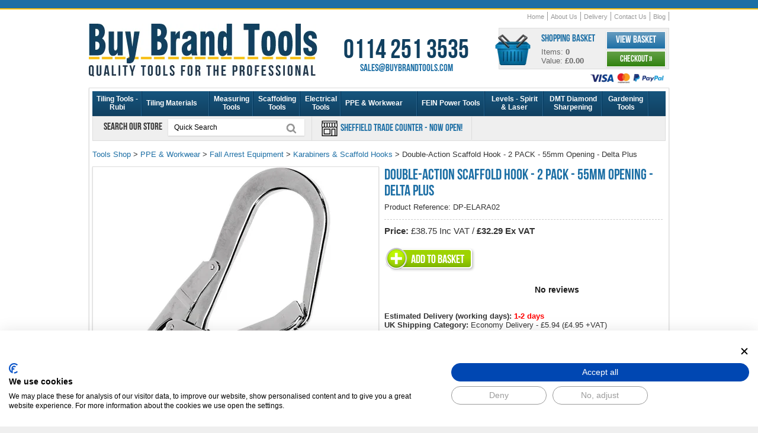

--- FILE ---
content_type: text/html
request_url: https://www.buybrandtools.com/acatalog/Safety-Hook.html
body_size: 13466
content:
<!DOCTYPE HTML><html><head><title>Double&#45;Action Scaffold Hook &#45; 2 PACK &#45; 55mm Opening &#45; Delta Plus</title><meta http-equiv="Content-Type" content="text/html; charset=iso-8859-1" /><meta http-equiv="MSThemeCompatible" content="yes" /><meta name="description" content="Buy Double&#45;Action Scaffold Hook &#45; 2 PACK &#45; 55mm Opening &#45; Delta Plus for only 32.29 GBP! Read customer reviews. In stock for fast UK delivery!" /><link rel="canonical" href="https://www.buybrandtools.com/acatalog/Safety-Hook.html"><meta content="width=device-width, user-scalable=yes, initial-scale=1" name="viewport"><!--[sd.hide]<Actinic:BASEHREF VALUE="https://www.buybrandtools.com/acatalog/" FORCED=0 /> [sd.hide]--><script>(function(w,d,s,l,i){w[l]=w[l]||[];w[l].push({'gtm.start':
new Date().getTime(),event:'gtm.js'});var f=d.getElementsByTagName(s)[0],
j=d.createElement(s),dl=l!='dataLayer'?'&l='+l:'';j.async=true;j.src=
'https://www.googletagmanager.com/gtm.js?id='+i+dl;f.parentNode.insertBefore(j,f);
})(window,document,'script','dataLayer','GTM-K3P6T888');</script><link href="actinic.css" rel="stylesheet"><link rel="apple-touch-icon" sizes="180x180" href="https://www.buybrandtools.com/apple-touch-icon.png"><link rel="icon" type="image/png" sizes="32x32" href="https://www.buybrandtools.com/favicon-32x32.png"><link rel="icon" type="image/png" sizes="16x16" href="https://www.buybrandtools.com/favicon-16x16.png"><link rel="manifest" href="https://www.buybrandtools.com/site.webmanifest"><script type="text/javascript" src="jquery-3.5.1.min.js?DAYNO=XCAB"></script><script type="text/javascript" src="jquery.bxslider.min.js?DAYNO=XCAB"></script><script type="text/javascript" src="sellerdeck.min.js?DAYNO=XCAB"></script>	<script type="text/javascript">
$(document).ready(function() {
SD.Responsive.CallFunctions();
});
</script><!--[sd.hide]<Actinic:COOKIECHECK /> [sd.hide]--><script type="text/javascript">
<!--
var pg_nSectionImageMaxWidth = parseInt("0140", 10);
var pg_nProductImageMaxWidth = parseInt("0284", 10);
var pg_sSearchScript = "https://www.buybrandtools.com/cgi-bin/ss000001.pl";
var pg_sCustomerAccountsCGIURL = 'https://www.buybrandtools.com/cgi-bin/bb000001.pl';
var pg_sCheckoutURL = "https://www.buybrandtools.com/cgi-bin/os000001.pl";
var pg_nProductImageWidth = parseInt("086", 10);
var pg_nProductImageHeight = parseInt("00", 10);
var pg_bEnableFilterCount = parseInt("01", 10);
var pg_sDefaultSortOrder = "1_8_6_0";
var pg_sSortOrdersPrependedToProdRefs = "2,4,6,7,8";
var pg_sSearchValidWordCharacters = 'abcdefghijklmnopqrstuvwxyzABCDEFGHIJKLMNOPQRSTUVWXYZ\'0123456789ŠŒŽšœžŸÀÁÂÃÄÅÆÇÈÉÊËÌÍÎÏÐÑÒÓÔÕÖØÙÚÛÜÝÞßàáâãäåæçèéêëìíîïðñòóôõöøùúûüýþÿ-/';
saveReferrer();
// -->
</script><script type="text/javascript">
var g_oConfig = {"bTaxIncl":0,"arrCurrs":[{"sSym": "&#163;","nDecs": 2,"nThous": 3,"sDecSep": ".","sThouSep": ",","sRate": "1"}],"bEstimateChoicePrices":0};
</script><script type="text/javascript">

function polyFillsLoaded()
{

$(".usesFetch").show();
}
</script><script type="text/javascript">
$(document).ready(function() {
$(".usesFetch").show();
});
</script><script type="text/javascript" src="sdwidget.min.js?v=1707825025"></script><script type="text/javascript">
$(document).ready(function() {
$(".usesFetch").show();
});
</script><script src="yall-3.1.0.min.js"></script><script>document.addEventListener("DOMContentLoaded", yall);</script><script type="text/javascript">
</script><link rel="stylesheet" href="magicscroll.css" type="text/css" media="screen" /><link rel="stylesheet" href="magiczoomplus.css" type="text/css" media="screen" /><script src="magiczoomplus.js" type="text/javascript"></script><script src="magicscroll.js" type="text/javascript"></script><script type="text/javascript">
var mzOptions = {
'onZoomReady': function(zoom_id){MagicZoom.switchTo(zoom_id, 0);},
'hint': 'once',
'opacity': 30,
'background-opacity': 70,
'show-title': 'bottom',
'zoom-fade': true
};
var mzMobileOptions = {zoomMode: 'magnifier'};

function mzpiconresize(){
// product, extended and fragment images
$( "a.MagicZoom[data-mzpimgw]" ).each(function(){			
var mainimage = $(this).find('img').first();				
var origwidth = $(this).attr('data-mzpimgw');
var currentwidth = mainimage.width();
var scalefactor = currentwidth / origwidth;
var maxscaledown = $(this).attr('data-mzpmaxs');
if ( maxscaledown && (scalefactor < maxscaledown) ) scalefactor = maxscaledown; 
var imgid = $(this).attr('data-mzpimgid');
$( "img.mz_icon[data-mzpimgid='" + imgid + "']" ).each(function(){	
var iconorigwidth = $(this).attr('width');
var iconorigheight = $(this).attr('height');
$(this).width(iconorigwidth * scalefactor);
$(this).height(iconorigheight * scalefactor);
});
});
}

$(document).ready(function(){

$('span.mzp-ptab-icons-left').parent('p.dsSetImageLeft').removeClass('dsSetImageLeft');
$(window).load(function(){setTimeout(mzpiconresize,100);});			
});
$(window).resize(function(){
mzpiconresize();
});
</script><style>#mega-menu {z-index:10000;}</style><script src="responsive-checkout-min.js"></script><script src="jquery.mousewheel-3.0.6.pack.js" ></script><script src="jquery.fancybox-min.js" ></script><link rel="stylesheet" href="jquery.fancybox-min.css" media="screen" /><script>
$(document).ready(function() {
if (window.matchMedia("(max-width: 929px)").matches) 
{
} 
else
{
}
//When page loads...
$(".tab_content").hide(); 
$("ul.tabs li:first").addClass("active").show(); 
$(".tab_content:first").show(); 
$("ul.tabs li").click(function() {
$("ul.tabs li").removeClass("active"); //Remove any "active" class
$(this).addClass("active"); //Add "active" class to selected tab
$(".tab_content").hide(); 
var activeTab = $(this).find("a").attr("href"); //Find the href attribute value to identify the active tab + content
$(activeTab).fadeIn(); 
return false;
});
$('.fancybox').fancybox({
helpers: {
title : {
type : 'float'
}
}
});
});
</script><img style="display: none;" src="86_100_00_00_0_transparent-placeholder.png" src="86_55_00_00_0_transparent-placeholder.webp" ><script type="text/javascript">
function ShowImage(sImage)
{
var sSrcPrefix = '86_85_';
var sPngWebpPrefix = '86_85_00_00_0_';
var sSrcsetPrefix = '86_85_75_75_2_';
var sFilterImageWidth = '86';
sImage = DecodeHtmlEntity(sImage);
sWebpImage = sImage.replace('.jpg', '.webp');
return '<img src="' + sSrcPrefix + 'transparent-placeholder.png" ' +
' srcset="' + sPngWebpPrefix + 'transparent-placeholder.webp" ' +
' data-src="' + sSrcPrefix + sImage + '" ' +
' data-srcset="' + sSrcsetPrefix + sWebpImage + '" width="' + sFilterImageWidth + '"' +
' border="0" class="lazy" >';
}
</script><link href="collapso-5-Standard.css" rel="stylesheet"/><style>
#collapso5 ul li, #collapso5 ul li a {background-image:none; list-style-type:none; list-style-image:none;}
</style><script src="collapso-5-min.js"></script>	<script type="text/javascript" src="//widget.trustpilot.com/bootstrap/v5/tp.widget.bootstrap.min.js" async></script><script type="text/javascript">
function GAPageName() 
{
var sPageName = window.location.pathname + window.location.search;
var override = document.getElementsByClassName('gtmPageOverride');
if (override.length)
{
sPageName = override[0].getAttribute('data-gtm-page');
}
else if (window.location.pathname == '/')
{
sPageName = '/index.html' + window.location.search;
}		
if (sPageName.substr(0,1) != '/')
{
sPageName = '/' + sPageName;
}	
return sPageName;
}
</script>	<script async src="https://www.googletagmanager.com/gtag/js?id=G-CEWJGH7730"></script><script>
window.dataLayer = window.dataLayer || [];
function gtag(){dataLayer.push(arguments);}
gtag('js', new Date());
gtag('config', 'G-CEWJGH7730',
{
'page_path' : GAPageName(),
'anonymize_ip': true,
'allow_enhanced_conversions': true
}
);
</script><script>(function(w,d,t,r,u){var f,n,i;w[u]=w[u]||[],f=function(){var o={ti:"343056188", enableAutoSpaTracking: true};o.q=w[u],w[u]=new UET(o),w[u].push("pageLoad")},n=d.createElement(t),n.src=r,n.async=1,n.onload=n.onreadystatechange=function(){var s=this.readyState;s&&s!=="loaded"&&s!=="complete"||(f(),n.onload=n.onreadystatechange=null)},i=d.getElementsByTagName(t)[0],i.parentNode.insertBefore(n,i)})(window,document,"script","//bat.bing.com/bat.js","uetq");</script></head><body><div class="responsive_menu"> <div class="responsive_menu_bg"><div class="mobile menu-icons"><div class="m_cart_link"><a href="https://www.buybrandtools.com/cgi-bin/ca000001.pl?ACTION=SHOWCART" onclick="AppendParentSection(this)" class="btn_dark_L rounded_corners blacktext">View Basket</a>&nbsp;&nbsp;|&nbsp;&nbsp;<a href="https://www.buybrandtools.com/cgi-bin/os000001.pl?ACTION=Start" onclick="AppendParentSection(this)" class="btn_dark_L rounded_corners blacktext">Checkout &#187;</a></div></div><label for="menu-toggle-btn"><img src="24_100_00_00_0_menu-icon_108.png"  srcset="24_85_00_00_0_menu-icon_108.webp" alt="menu" width="24" height="24" align="absmiddle"/></label><input id="menu-toggle-btn" type="checkbox"><div id="menu" class="expandingmenu"><ul><li><a href="../index.html">Home</a></li><li><a href="rubi_tiling_tools.html" class="product_section"> Tiling Tools &#45; Rubi</a>	</li><li><a href="tiling-materials-supplies.html" class="product_section"> Tiling Materials</a>	</li><li><a href="Measuring_Tools.html" class="product_section"> Measuring Tools</a>	</li><li><a href="Scaffolders_Tools.html" class="product_section"> Scaffolding Tools</a>	</li><li><a href="Electrical_Tools.html" class="product_section"> Electrical Tools</a>	</li><li><a href="personal_protective_equipment.html" class="product_section"> PPE &#38; Workwear</a>	</li><li><a href="fein-power-tools.html" class="product_section"> FEIN Power Tools</a>	</li><li><a href="levels_tools.html" class="product_section"> Levels &#45; Spirit &#38; Laser</a>	</li><li><a href="DMT_Diamond_Sharpeners.html" class="product_section"> DMT Diamond Sharpening</a>	</li><li><a href="Gardening-Tools.html" class="product_section"> Gardening Tools</a>	</li><li><a href="cleaning-sprays.html" class="product_section"> Cleaning Sprays &#38; Wall Textures</a>	</li><li><a href="Gorilla-Tubs-Trugs.html" class="product_section"> Gorilla Tubs &#38; Buckets</a>	</li><li><a href="lights-torches-led.html" class="product_section"> Lights &#38; Torches</a>	</li><li><a href="electric-underfloor-heating.html" class="product_section"> Electric Under Floor Heating</a>	</li><li><a href="tool-belts-pouches-connell.html" class="product_section"> Tool Belts &#38; Tool Pouches</a>	</li><li><a href="engineering-tools.html" class="product_section"> Engineering Tools</a>	</li><li><a href="woodworking-tools.html" class="product_section"> Woodworking Tools</a>	</li><li><a href="stone-masonry-brick-tools.html" class="product_section"> Brick &#38; Stone Masonry Tools</a>	</li><li><a href="steel_erectors_tools.html" class="product_section"> Steel Fixers Tools</a>	</li><li><a href="flooring_nailers.html" class="product_section"> Power Nailer Floor Nailers</a>	</li><li><a href="plumbing-tools.html" class="product_section"> Plumbing Tools</a>	</li><li><a href="Bahco_Hand_Tools.html" class="product_section"> Bahco Tools &#45; Sale</a>	</li><li><a href="Buy_Brand_Tools_Special_Offers.html" class="product_section"> SPECIAL OFFERS &#45; SALE</a>	</li><li><a href="Shop-By-Brand.html" class="product_section"> Shop By Brand</a>	</li><li><a href="About_us.html">About Us</a></li><li><a href="Buy_Brand_Tools_Delivery_Information.html">Delivery</a></li><li><a href="contact_us.html">Contact Us</a></li></ul></div></div>	</div><div class="container"><div class="header"><div class="logo"><a href="https://www.buybrandtools.com/"><img src="386_100_00_00_0_buy-brand-tools-logo_3217.png"  srcset="386_85_00_00_0_buy-brand-tools-logo_3217.webp" width="386" height="89" border="0" alt="Buy Brand Tools Home" title="Buy Brand Tools Home" class="logoimage" /></a></div><div width="270" height="63.5" class="customerservices boldtext contactInfo"><span class="phonenumber blacktext">0114 251 3535</span><a href="mailto:sales@buybrandtools.com"><span class="emailaddress">sales@buybrandtools.com</span></a></div><div class="shopping_cart rounded_corners"><div class="cart_icon"><a href="https://www.buybrandtools.com/cgi-bin/ca000001.pl?ACTION=SHOWCART" onclick="AppendParentSection(this)"><img src="60_100_00_00_0_cart-icon_4675.png"  srcset="60_85_00_00_0_cart-icon_4675.webp" width="60" height="52" alt="Shopping Cart"/></a></div><div class="cart_details"><h3>Shopping Basket</h3> Items:&nbsp;<strong id="cartQuantity">&nbsp;<script language="javascript" type="text/javascript">
<!--
document.getElementById('cartQuantity').innerText = getCartItem(3);
// -->
</script></strong> Value:&nbsp;<strong id="cartTotal">&nbsp;<script language="javascript" type="text/javascript">
<!--
function showCartQuantity()
{
if (getCartItem(3) == 0) 
{
return document.getElementById('cartTotal').innerText = '£0.00';
}
var decodedCartQuantity = DecodeHtmlEntity(getCartItem(1));
if (getCartItem(3) >= 1) 
{
document.getElementById('cartTotal').innerText = decodedCartQuantity;
}
}
showCartQuantity()
// -->
</script> </strong></div><div class="cart_links"><a href="https://www.buybrandtools.com/cgi-bin/ca000001.pl?ACTION=SHOWCART" onclick="AppendParentSection(this)" class="btn_blue box_shadow_thin">View Basket</a><a href="https://www.buybrandtools.com/cgi-bin/os000001.pl?ACTION=Start" onclick="AppendParentSection(this)" class="btn_green box_shadow_thin">Checkout &#187;</a></div></div><div class="acceptedpaymentsmall"><img src="127_100_00_00_0_accepted-payments-small.png"  srcset="127_85_00_00_0_accepted-payments-small_3003.webp" alt="Accepted Payments"/></div><div class="navigation"><div class="sub_navigation"><ul><li><a href="../index.html">Home</a></li><li><a href="About_us.html">About Us</a></li><li><a href="Buy_Brand_Tools_Delivery_Information.html">Delivery</a></li><li><a href="contact_us.html">Contact Us</a></li><li><a href="https://www.buybrandtools.com/blog/" target="_blank">Blog</a></li></ul></div>	</div></div><div class="content box_shadow_thin"><div class="menu_container navigation-bar"><div id="mega-menu" class="menu"><ul style="display:flex;"><li><a style="width:70px; " id="main-link1" href="rubi_tiling_tools.html" onclick="mmClick(event, 1);" onmouseover="mmOpen(1);" onmouseout="mmCloseTime();">Tiling Tools &#45; Rubi</a><div  style="width:205px;" onmouseover="mmCancelCloseTime()" onmouseout="mmCloseTime()" id="tc1"><div class="row"><ul>    <li><a class="dropheading" href="rubi-wet-saws.html">Rubi Wet Tile Cutters</a> 	    </ul></div><div class="row"><ul>    <li><a class="dropheading" href="rubi_tile_cutters.html">Rubi Tile Cutters &#45; Manual</a> 	    </ul></div><div class="row"><ul>    <li><a class="dropheading" href="tile-suction-cups.html">Tile Suction Cups</a> 	    </ul></div><div class="row"><ul>    <li><a class="dropheading" href="diamond-tile-cutting-blades-porcelain.html">Diamond Tile Blades</a> 	    </ul></div><div class="row"><ul>    <li><a class="dropheading" href="rubi-tile-levelling-system.html">Rubi Tile Levelling Systems</a> 	    </ul></div><div class="row"><ul>    <li><a class="dropheading" href="Rubi-Mixers.html">Rubi Mixers</a> 	    </ul></div><div class="row"><ul>    <li><a class="dropheading" href="porcelain_tile_drills_long_life.html">Diamond Tile Drill Bits</a> 	    </ul></div><div class="row"><ul>    <li><a class="dropheading" href="rubi-electric-grout-removal-tool.html">Electric Grout Removal Tool</a> 	    </ul></div><div class="row"><ul>    <li><a class="dropheading" href="Rubi-Scoring-Wheels.html">Rubi Scoring Wheels&#44; Spares</a> 	    </ul></div><div class="row"><ul>    <li><a class="dropheading" href="rubi-tile-vibration-tools.html">Rubi Tile Vibration Tools</a> 	    </ul></div><div class="row"><ul>    <li><a class="dropheading" href="Rubi-Trowels.html">Trowels</a> 	    </ul></div><div class="row"><ul>    <li><a class="dropheading" href="Rubi-Tilers-Washboys.html">Washboy &#38; Grouting Tools</a> 	    </ul></div><div class="row"><ul>    <li><a class="dropheading" href="rubi-diamond-polishing-pads.html">Rubi Diamond Polishing Pads</a> 	    </ul></div><div class="row"><ul>    <li><a class="dropheading" href="rubi-pro-edger-tool-and-accessories.html">Rubi Pro Edger Mitering Tool</a> 	    </ul></div><div class="row"><ul>    <li><a class="dropheading" href="Rubi_Tile_Wedges.html">Tile Spacers &#38; Wedges</a> 	    </ul></div><div class="row"><ul>    <li><a class="dropheading" href="Tile_Remover_Chisel.html">Tile Remover Chisel</a> 	    </ul></div><div class="row"><ul>    <li><a class="dropheading" href="Rubi-Nippers.html">Tile Nippers &#40;Nibblers&#41;</a> 	    </ul></div><div class="row"><ul>    <li><a class="dropheading" href="Rubi_Tile_Cleaners_Sealers.html">Tile &#38; Grout Cleaning Fluids</a> 	    </ul></div><div class="row"><ul>    <li><a class="dropheading" href="Rubi_Tiling_Tools_Kits.html">Tiling Tools Kits</a> 	    </ul></div><div class="row"><ul>    <li><a class="dropheading" href="bihui-tiling-tools.html">Bihui Tiling Tools</a> 	    </ul></div></div></li><li><a style="width:100px; " id="main-link2" href="tiling-materials-supplies.html" onclick="mmClick(event, 2);" onmouseover="mmOpen(2);" onmouseout="mmCloseTime();">Tiling Materials</a><div  style="width:205px;" onmouseover="mmCancelCloseTime()" onmouseout="mmCloseTime()" id="tc2"><div class="row"><ul>    <li><a class="dropheading" href="tile-trim.html">Tile Trim &#45; Metal</a> 	    </ul></div><div class="row"><ul>    <li><a class="dropheading" href="ultra-tile-adhesive-grout.html">Tile Adhesive &#38; Grout</a> 	    </ul></div><div class="row"><ul>    <li><a class="dropheading" href="marmox-multiboard-waterproof-insulation-boards.html">Marmox Multiboard Insulation</a> 	    </ul></div></div></li><li><a style="width:60px; " id="main-link3" href="Measuring_Tools.html" onclick="mmClick(event, 3);" onmouseover="mmOpen(3);" onmouseout="mmCloseTime();">Measuring Tools</a><div  style="width:205px;" onmouseover="mmCancelCloseTime()" onmouseout="mmCloseTime()" id="tc3"><div class="row"><ul>    <li><a class="dropheading" href="Tape_measures.html">Tape Measures</a> 	    </ul></div><div class="row"><ul>    <li><a class="dropheading" href="Damp_Meters_Protimeter_Tramex.html">Damp Meters</a> 	    </ul></div><div class="row"><ul>    <li><a class="dropheading" href="Stainless_Steel_Rules.html">Stainless Steel Rules</a> 	    </ul></div><div class="row"><ul>    <li><a class="dropheading" href="measuring_rods.html">Telescopic Measuring Rods</a> 	    </ul></div><div class="row"><ul>    <li><a class="dropheading" href="nedo_angle_finders.html">Angle Finders</a> 	    </ul></div><div class="row"><ul>    <li><a class="dropheading" href="Squares.html">Squares</a> 	    </ul></div><div class="row"><ul>    <li><a class="dropheading" href="leica_disto_laser_measurers.html">Leica Disto &#45; Laser Meter</a> 	    </ul></div><div class="row"><ul>    <li><a class="dropheading" href="Straight_Edge_Tools.html">Straight Edge Tools</a> 	    </ul></div><div class="row"><ul>    <li><a class="dropheading" href="Measuring_Wheels.html">Measuring Wheels</a> 	    </ul></div></div></li><li><a style="width:65px; " id="main-link4" href="Scaffolders_Tools.html" onclick="mmClick(event, 4);" onmouseover="mmOpen(4);" onmouseout="mmCloseTime();">Scaffolding Tools</a><div  style="width:205px;" onmouseover="mmCancelCloseTime()" onmouseout="mmCloseTime()" id="tc4"><div class="row"><ul>    <li><a class="dropheading" href="scaffolding_tool_belts.html">Scaffolding Belts</a> 	    </ul></div><div class="row"><ul>    <li><a class="dropheading" href="scaffold_spanners.html">Scaffold Spanners</a> 	    </ul></div><div class="row"><ul>    <li><a class="dropheading" href="scaffolders_spirit_levels.html">Scaffolding Levels &#45; Stabila</a> 	    </ul></div><div class="row"><ul>    <li><a class="dropheading" href="scaffolders-impact-wrenches.html">Scaffolders Impact Wrenches</a> 	    </ul></div><div class="row"><ul>    <li><a class="dropheading" href="tool_safety_lanyards.html">Tool Safety Lanyards</a> 	    </ul></div><div class="row"><ul>    <li><a class="dropheading" href="scaffolding_podger_tools.html">Podger Hammer&#44; Scaff Key</a> 	    </ul></div><div class="row"><ul>    <li><a class="dropheading" href="acesa_spanners.html">Ring &#38; Combination Spanners</a> 	    </ul></div><div class="row"><ul>    <li><a class="dropheading" href="Scafftag_Safety_Inspection_Tags.html">Scafftag &#45; Inspection Tags</a> 	    </ul></div><div class="row"><ul>    <li><a class="dropheading" href="Scaffolding_Tools_Sets.html">Scaffolding Tools Sets</a> 	    </ul></div></div></li><li><a style="width:55px; " id="main-link5" href="Electrical_Tools.html" onclick="mmClick(event, 5);" onmouseover="mmOpen(5);" onmouseout="mmCloseTime();">Electrical Tools</a><div  style="width:205px;" onmouseover="mmCancelCloseTime()" onmouseout="mmCloseTime()" id="tc5"><div class="row"><ul>    <li><a class="dropheading" href="screwdrivers.html">Screwdrivers &#38; Sockets</a> 	    </ul></div><div class="row"><ul>    <li><a class="dropheading" href="Hole-Saws-Cutters.html">Hole Saws</a> 	    </ul></div><div class="row"><ul>    <li><a class="dropheading" href="wire-cutters-pliers.html">Wire Cutters &#38; Pliers</a> 	    </ul></div><div class="row"><ul>    <li><a class="dropheading" href="Electricians_Tool_Pouch_Kit.html">Electricians Tool Pouches</a> 	    </ul></div><div class="row"><ul>    <li><a class="dropheading" href="Box-Sinker-Sets-Armeg.html">Armeg Box Sinker</a> 	    </ul></div><div class="row"><ul>    <li><a class="dropheading" href="armeg-driver-drill-bits-sockets.html">Armeg Driver &#38; Drill Bits</a> 	    </ul></div><div class="row"><ul>    <li><a class="dropheading" href="electrical-testers-fluke-kewtech.html">Fluke &#38; Kewtech Testers</a> 	    </ul></div><div class="row"><ul>    <li><a class="dropheading" href="Utility_Knives.html">Utility Knives</a> 	    </ul></div><div class="row"><ul>    <li><a class="dropheading" href="Channelling-Chisels-Armeg.html">Channelling &#38; Scutch Chisels</a> 	    </ul></div><div class="row"><ul>    <li><a class="dropheading" href="Bahco_Hacksaw_Blades.html">Bahco Hacksaw &#38; Blades</a> 	    </ul></div><div class="row"><ul>    <li><a class="dropheading" href="Cable-Routing-Tools.html">Armeg Cable Rods</a> 	    </ul></div></div></li><li><a style="width:115px; " id="main-link6" href="personal_protective_equipment.html" onclick="mmClick(event, 6);" onmouseover="mmOpen(6);" onmouseout="mmCloseTime();">PPE &#38; Workwear</a><div  style="width:205px;" onmouseover="mmCancelCloseTime()" onmouseout="mmCloseTime()" id="tc6"><div class="row"><ul>    <li><a class="dropheading" href="workwear.html">Workwear &#45; Delta Plus</a> 	    </ul></div><div class="row"><ul>    <li><a class="dropheading" href="work-boots.html">Safety Boots &#38; Shoes</a> 	    </ul></div><div class="row"><ul>    <li><a class="dropheading" href="work-knee-pads.html">Work Knee Pads</a> 	    </ul></div><div class="row"><ul>    <li><a class="dropheading" href="hard-hats.html">Hard Hats</a> 	    </ul></div><div class="row"><ul>    <li><a class="dropheading" href="fall_arrest_equipment.html">Fall Arrest Equipment</a> 	    </ul></div><div class="row"><ul>    <li><a class="dropheading" href="safety-glasses.html">Safety Glasses</a> 	    </ul></div><div class="row"><ul>    <li><a class="dropheading" href="Dust_Masks_Venitex.html">Dust Masks</a> 	    </ul></div><div class="row"><ul>    <li><a class="dropheading" href="protective-gloves.html">Protective Gloves</a> 	    </ul></div><div class="row"><ul>    <li><a class="dropheading" href="Ear-Defenders.html">Ear Defenders</a> 	    </ul></div></div></li><li><a style="width:100px; " id="main-link7" href="fein-power-tools.html" onclick="mmClick(event, 7);" onmouseover="mmOpen(7);" onmouseout="mmCloseTime();">FEIN Power Tools</a><div  style="width:205px;" onmouseover="mmCancelCloseTime()" onmouseout="mmCloseTime()" id="tc7"><div class="row"><ul>    <li><a class="dropheading" href="fein_multimaster_blades.html">FEIN Multi Tool Blades</a> 	    </ul></div><div class="row"><ul>    <li><a class="dropheading" href="fein-sanding-pads.html">FEIN Sanding Pads</a> 	    </ul></div><div class="row"><ul>    <li><a class="dropheading" href="fein-dustex-dust-extractors.html">FEIN Dust Extractors</a> 	    </ul></div><div class="row"><ul>    <li><a class="dropheading" href="fein_multimaster_tool.html">FEIN MultiMaster Tools</a> 	    </ul></div><div class="row"><ul>    <li><a class="dropheading" href="fein-versamag-system-clamping-tool.html">FEIN VersaMag System</a> 	    </ul></div><div class="row"><ul>    <li><a class="dropheading" href="angle-grinders.html">FEIN Angle Grinders</a> 	    </ul></div><div class="row"><ul>    <li><a class="dropheading" href="fein-circular-saws.html">FEIN Circular Saws</a> 	    </ul></div></div></li><li><a style="width:85px; " id="main-link8" href="levels_tools.html" onclick="mmClick(event, 8);" onmouseover="mmOpen(8);" onmouseout="mmCloseTime();">Levels &#45; Spirit &#38; Laser</a><div  style="width:205px;" onmouseover="mmCancelCloseTime()" onmouseout="mmCloseTime()" id="tc8"><div class="row"><ul>    <li><a class="dropheading" href="Spirit_Levels.html">Spirit Levels</a> 	    </ul></div><div class="row"><ul>    <li><a class="dropheading" href="screeding_levels.html">Screeding Levels</a> 	    </ul></div><div class="row"><ul>    <li><a class="dropheading" href="Cross_Line_Laser_Level.html">Laser Levels</a> 	    </ul></div><div class="row"><ul>    <li><a class="dropheading" href="Chalk_Lines_Hanson.html">Chalk Lines &#38; Refills</a> 	    </ul></div><div class="row"><ul>    <li><a class="dropheading" href="winbag-air-wedge-window-fitting-tool.html">Winbag Air Wedge</a> 	    </ul></div><div class="row"><ul>    <li><a class="dropheading" href="string-brick-lines.html">String Brick Lines</a> 	    </ul></div></div></li><li><a style="width:85px; " id="main-link9" href="DMT_Diamond_Sharpeners.html" onclick="mmClick(event, 9);" onmouseover="mmOpen(9);" onmouseout="mmCloseTime();">DMT Diamond Sharpening</a><div  style="width:205px;" onmouseover="mmCancelCloseTime()" onmouseout="mmCloseTime()" id="tc9"><div class="row"><ul>    <li><a class="dropheading" href="DMT_Dia_Sharp_Diamond_Stones.html">DMT Dia Sharp Sharpeners</a> 	    </ul></div><div class="row"><ul>    <li><a class="dropheading" href="DMT_Diamond_Whetstones.html">DMT Diamond Whetstones</a> 	    </ul></div><div class="row"><ul>    <li><a class="dropheading" href="DMT_Duosharp_Bench_Stones.html">DMT Duosharp Stones</a> 	    </ul></div><div class="row"><ul>    <li><a class="dropheading" href="DMT_Diafold_Diamond_Files.html">DMT Diafold Diamond Files</a> 	    </ul></div><div class="row"><ul>    <li><a class="dropheading" href="Accusharp-Knife-Sharpeners.html">Accusharp Knife Sharpeners</a> 	    </ul></div><div class="row"><ul>    <li><a class="dropheading" href="DMT_Diamond_Sharpening_Steels.html">Diamond Sharpening Steels</a> 	    </ul></div><div class="row"><ul>    <li><a class="dropheading" href="DMT_Diamond_Wave_Sharpening.html">DMT Diamond Wave</a> 	    </ul></div><div class="row"><ul>    <li><a class="dropheading" href="DMT_Aligner_Sharpening_Guide.html">DMT Easy Guided Sharpeners</a> 	    </ul></div><div class="row"><ul>    <li><a class="dropheading" href="DMT-Stone-Holders.html">DMT Stone Holders</a> 	    </ul></div><div class="row"><ul>    <li><a class="dropheading" href="leather-sharpening-strops.html">Leather Sharpening Strops</a> 	    </ul></div><div class="row"><ul>    <li><a class="dropheading" href="DMT_Diamond_Honing_Cones.html">DMT Honing Cones</a> 	    </ul></div><div class="row"><ul>    <li><a class="dropheading" href="DMT_Mini_Sharp_Diamond_Stones.html">DMT Mini Sharp Sharpeners</a> 	    </ul></div><div class="row"><ul>    <li><a class="dropheading" href="DMT_Dia_Paste_Diamond_Compound.html">DMT Dia Paste Compound</a> 	    </ul></div><div class="row"><ul>    <li><a class="dropheading" href="DMT_Flexi_Sharp_Sheets.html">DMT Flexi&#45;Sharp Sheets</a> 	    </ul></div><div class="row"><ul>    <li><a class="dropheading" href="Sharpening_Knife_Tool_Blade.html">Tool &#38; Knife Sharpening Info</a> 	    </ul></div></div></li><li><a style="width:65px; " id="main-link10" href="Gardening-Tools.html" onclick="mmClick(event, 10);" onmouseover="mmOpen(10);" onmouseout="mmCloseTime();">Gardening Tools</a><div  style="width:205px;" onmouseover="mmCancelCloseTime()" onmouseout="mmCloseTime()" id="tc10"><div class="row"><ul>    <li><a class="dropheading" href="Gardening-Tool-Belts.html">Gardening Tool Belts</a> 	    </ul></div><div class="row"><ul>    <li><a class="dropheading" href="bahco-grass-lawn-shears.html">Bahco Grass Shears</a> 	    </ul></div><div class="row"><ul>    <li><a class="dropheading" href="bahco-hedge-shears-uk.html">Bahco Hedge Shears</a> 	    </ul></div><div class="row"><ul>    <li><a class="dropheading" href="bahco-loppers.html">Bahco Loppers</a> 	    </ul></div><div class="row"><ul>    <li><a class="dropheading" href="bahco-secateurs.html">Bahco Secateurs</a> 	    </ul></div><div class="row"><ul>    <li><a class="dropheading" href="bahco-laplander-folding-saw.html">Bahco Laplander Folding Saw</a> 	    </ul></div><div class="row"><ul>    <li><a class="dropheading" href="Bow-Saws-Bahco.html">Bahco Bow Saws</a> 	    </ul></div><div class="row"><ul>    <li><a class="dropheading" href="Garden-Tool-Sharpeners.html">Garden Tool Sharpeners</a> 	    </ul></div><div class="row"><ul>    <li><a class="dropheading" href="bahco-pruning-saws.html">Bahco Pruning Saws</a> 	    </ul></div><div class="row"><ul>    <li><a class="dropheading" href="bahco-pruning-knives.html">Bahco Pruning Knives</a> 	    </ul></div><div class="row"><ul>    <li><a class="dropheading" href="garden-shovels.html">Garden &#38; Snow Shovel</a> 	    </ul></div></div></li></ul></div><div class="menu_grey "><div class="quicksearch"><div class="quick-search"><form name="simplesearch" method="get" action="https://www.buybrandtools.com/cgi-bin/ss000001.pl"><input type="hidden" name="page" value="search" /><label>Search our store&nbsp;</label><input type="text" name="SS" size="18" value="Quick Search" onfocus="this.value='';" class="quicksearchinput box_shadow_thin" />&nbsp;<input type="hidden" name="PR" value="-1" /><input type="hidden" name="TB" value="O" /><input class="quicksearchbtn" type="image" src="35_100_00_00_0_search-icon.png"  srcset="35_85_00_00_0_search-icon.webp" name="ACTION" value="Go!" /></form></div></div><div class="USP_messages"><img src="shop-icon.png" width="31" height="31" align="absmiddle"><a href="trade-counter-shop.html">&nbsp;Sheffield Trade Counter - Now Open!</a></div><div class="USP_messages2 trustpilot"><div class="trustpilot-widget" style="padding-top: 10px;" data-locale="en-GB" data-template-id="5419b732fbfb950b10de65e5" data-businessunit-id="4be4dcc70000640005091128" data-style-height="24px" data-style-width="100%"><a href="https://uk.trustpilot.com/review/www.buybrandtools.com" target="_blank" rel="noopener">Rated Excellent on Trustpilot</a></div></div><div class="USP_messages2 lastUSP"><img src="31_100_00_00_0_returns-icon.png"  srcset="31_85_00_00_0_returns-icon_394.webp" alt="No Hassle Returns Policy" align="absmiddle"/>&nbsp;30 day no hassle returns</div></div></div><div class="filters_column m_onecolumn"></div><div class="centercolumn m_onecolumn center_home "><a name="top"></a><span class="customerAccountsMenu"><Actinic:NOWSERVING/><Actinic:CURRACCOUNT/><Actinic:MYACCOUNT/><Actinic:LOGOUT_SIMPLE/></span><form method="post" action="https://www.buybrandtools.com/cgi-bin/ca000001.pl"> <input type="hidden" name="SID" value="78" /><input type="hidden" name="PAGE" value="PRODUCT" />           <input type="hidden" name="PAGEFILENAME" value="karabiners_safety_hooks.html" /><Actinic:SECTION BLOB='A00078.cat'/><p class="text_breadcrumbs"><a href="products.html" target="_self">Tools Shop</a>&nbsp;>&nbsp;<a href="personal_protective_equipment.html" target="_self" class="link_breadcrumbs">PPE & Workwear</a>&nbsp;>&nbsp;<a href="fall_arrest_equipment.html" target="_self" class="link_breadcrumbs">Fall Arrest Equipment</a>&nbsp;>&nbsp;<a href="karabiners_safety_hooks.html" target="_self" class="link_breadcrumbs">Karabiners & Scaffold Hooks</a>&nbsp;>&nbsp;Double&#45;Action Scaffold Hook &#45; 2 PACK &#45; 55mm Opening &#45; Delta Plus</p><div class="product_container"> <div class="product_left"><div class="product_img box_shadow_thin"><div style="width: 100%;" class="py-15 mzp-ptab-icons-below"><div class="product_main_img"><a href="383_85_75_75_2_AM005_23463.webp" title="Double-Action Scaffold Hook - 2 PACK - 55mm Opening - Delta Plus" class="MagicZoom" id="mz-aDP_2dELARA02" data-mzpimgw="383" data-mzpmaxs="0" data-mzpimgid="im-aDP_2dELARA02" data-options="zoom-position:right; zoom-width: 250px; zoom-height: 250px;"><img src="383_85_AM005.jpg"  srcset="383_85_75_75_2_AM005_23463.webp" id="im-aDP_2dELARA02" border="0" class="product_mainimage" title="Double-Action Scaffold Hook - 2 PACK - 55mm Opening - Delta Plus" alt="Double-Action Scaffold Hook - 2 PACK - 55mm Opening - Delta Plus" /></a></div><div class="mzp-ptab-icons-above-below"><div class="MagicScroll" data-options = "loop:off;height:120;width:100%;items:fit;step:1;"></div></div><div class="clearit"></div><div class="product_img_bottom"><div class="product-social-media-container"><div class="social-media-icons" style="width: 107px;" ><a class="social-icon-container" target="_blank" href="https://mail.google.com/mail/u/0/?view=cm&fs=1&tf=1&su=Double&#45;Action Scaffold Hook &#45; 2 PACK &#45; 55mm Opening &#45; Delta Plus&body=https://www.buybrandtools.com/acatalog/Safety-Hook.html"><img src="gmail.svg" width="15px" alt="" /></a><a class="social-icon-container" href="mailto:?subject=Double&#45;Action Scaffold Hook &#45; 2 PACK &#45; 55mm Opening &#45; Delta Plus&body=https://www.buybrandtools.com/acatalog/Safety-Hook.html"><img src="email-square-color.svg" width="15px" alt="" /></a><a class="social-icon-container" target="_blank" href="https://twitter.com/intent/tweet?text=Double&#45;Action Scaffold Hook &#45; 2 PACK &#45; 55mm Opening &#45; Delta Plus&url=https://www.buybrandtools.com/acatalog/Safety-Hook.html"><img src="twitter.png" width="15px" alt="" /></a><a class="social-icon-container" target="_blank" href="https://www.facebook.com/sharer/sharer.php?u=https://www.buybrandtools.com/acatalog/Safety-Hook.html"><img src="facebook-square-color.svg" width="15px" alt="" /></a><a class="social-icon-container" target="_blank" href="https://wa.me/?text=https://www.buybrandtools.com/acatalog/Safety-Hook.html"><img src="whatsapp-small.png" width="15px" alt="" /></a><a class="social-icon-container" target="_blank" href="http://pinterest.com/pin/create/button/?url=https://www.buybrandtools.com/acatalog/Safety-Hook.html&description=Double&#45;Action Scaffold Hook &#45; 2 PACK &#45; 55mm Opening &#45; Delta Plus&media=https%3a%2f%2fwww%2ebuybrandtools%2ecom%2facatalog%2fAM005-thm.jpg"><img src="pinterest-square-color.svg" width="15px" alt="" /></a></div></div><img style="display: none;" data-search-image-fallback="86_85_AM005-thm.jpg" data-search-webp-image="86_85_75_75_2_AM005-thm.webp"></div><div class="enlargeimage"></div><div class="clearit"></div></div></div> </div><div class="product_right"><h1>Double&#45;Action Scaffold Hook &#45; 2 PACK &#45; 55mm Opening &#45; Delta Plus</h1><a name="aDP_2dELARA02"></a>	<p>Product Reference: DP-ELARA02</p><div class="product_separator"></div><Actinic:CartError ProdRef="DP-ELARA02"/><div class="productprice"><Actinic:PRICES PROD_REF="DP-ELARA02" RETAIL_PRICE_PROMPT="Price:"><div id="idDP-ELARA02StaticPrice" style="display: inline"><span class="product-price"><b>Price:</b> £38.75 Inc VAT / <b>£32.29 Ex VAT</b></span></div></Actinic:PRICES></div><div class="product_qty"><p class="quantity-box"><input type="hidden" name="Q_DP-ELARA02"  value="1" class='qtyinput' /></p></div><div class="product_basket"><p class="cart-button-placement"><span id="RemoveIfOutOfStock_DP-ELARA02" class="ActinicRTS" ><input type="image"  src="154_100_00_00_0_add-to-basket.png"  srcset="154_85_00_00_0_add-to-basket_4712.webp" name="_DP-ELARA02"  alt="Add to Cart" class="addtocartimage" /></span> </p></div><div class="trustpilot-widget" data-locale="en-GB" data-template-id="54d39695764ea907c0f34825" data-businessunit-id="4be4dcc70000640005091128" data-style-height="24px" data-style-width="100%" data-theme="light" data-sku="DP-ELARA02" data-no-reviews="show" data-scroll-to-list="true" data-style-alignment="left"><a href="https://uk.trustpilot.com/review/www.buybrandtools.com" target="_blank" rel="noopener">Trustpilot</a></div><br><div class="clearit"></div><div id="idVarsDP-ELARA02"></div><div class="delivery_msg"><strong>Estimated Delivery (working days): <span style="color:red;">1-2 days</span></strong><br><b>UK Shipping Category: </b> Economy Delivery - £5.94 (£4.95 +VAT)<br><br></div><div class="clearit"></div><br><table><tr><td><img src="paypal-small.png"></td><td><font size="3" valign="top">Pay in 3 interest-free payments of <script>
var num = 38.75/3;
var fixedNum = num.toFixed(2);
document.write ("&pound;" + fixedNum);
</script>. <a href="https://www.paypal.com/uk/webapps/mpp/paypal-payin3">Learn more</a></font></td></tr></table><div class="stockmessage"><strong><span class="actrequired"><span id="EnableIfOutOfStock_DP-ELARA02" class="ActinicRTS" style="visibility: hidden; display: none;" data-message="OUT OF STOCK"></span></span></strong></div><div class="clearit"></div><br/><ul class="tabs"><li><a href="#tab1" class="boldtext">Description</a></li><li><a href="#tab2" class="boldtext">Item Specifics</a></li></ul><div class="tab_container"><div id="tab1" class="tab_content"><p class="product-text"><span class="productDiscount"></span></p><ul> <li>2x Double-action scaffold hook - by Delta Plus</li> <li>Ideal for connecting a fall arrester to a suitable scaffolding anchor point</li> <li>55mm opening</li> <li>Made of steel</li> <li>Safety snap hook - automatically self-locks into closed position - requires pressure at two points to open</li> <li>Certified to EN362 standard for fall arrest connectors</li> <li><b>Delta Plus reference: AM022X2V2.</b></li> </ul>   <div class="product-links"></div><div class="product_basket"><span id="RemoveIfOutOfStock_DP-ELARA02" class="ActinicRTS" ><input type="image"  src="154_100_00_00_0_add-to-basket.png"  srcset="154_85_00_00_0_add-to-basket_4712.webp" name="_DP-ELARA02"  alt="Add to Cart" class="addtocartimage" /></span></div></div><div id="tab2" class="tab_content"> <br><b>Condition:</b> New<br/><b>Brand:</b> Delta Plus<br/><b>Manufacturer's Part Number:</b> AM022<br/><b>Availability:</b> InStock<br/><b>Price Inc VAT:</b> GBP  38.75</span><br/><b>UK Shipping Category: </b> Economy Delivery - £5.94 (£4.95 +VAT)<br/><b>Weight</b> (largest size, packaged): 0.56kg<br/><br/> "No hassle" 30 day returns policy - providing the item has not been used.</div><div id="tab3" class="tab_content"></div></div><div style="clear:both"></div></div><div style="clear:left;"></div></actinic:block>	<div class="productvideos">		<img class='bannerimage' src="trustpilot-usp-product-banner.jpg" alt="We go the extra mile - service you can trust"><br><a href="contact_us.html"><img class='bannerimage' src="contact-us-buttons-trustpilot.jpg" alt="Contact us - we're happy to help"></a><br></div><div class="clearit"></div><div class="c_reviews also_bought"><div class="c_reviewsinner "><h2>Double&#45;Action Scaffold Hook &#45; 2 PACK &#45; 55mm Opening &#45; Delta Plus - Reviews</h2><br/><div class="trustpilot-widget" data-locale="en-GB" data-template-id="5763bccae0a06d08e809ecbb" data-businessunit-id="4be4dcc70000640005091128" data-style-height="280px" data-style-width="100%" data-theme="light" data-sku="DP-ELARA02" data-name="Double&#45;Action Scaffold Hook &#45; 2 PACK &#45; 55mm Opening &#45; Delta Plus" data-price="38.75" data-price-currency="GBP" data-availability="InStock"><a href="https://uk.trustpilot.com/review/www.buybrandtools.com" target="_blank">Trustpilot</a></div></div></div><div class="also_bought"><div class="product-marketing-list also_bought_inner"><h2>People who bought this also bought:</h2><div class="upsell_container " ><div align="center" class="upsell_img"><table width="100% cellpadding="0" cellspacing="0" align="center"><tr><td valign="middle" height="150" align="center"><a href="fall-restraint-kit-cherry-pickers.html"><img src="1_100_00_00_0_transparent-placeholder_68.png"srcset="1_1_00_00_0_transparent-placeholder_68.webp" data-src="86_85_fall-restraint-kit-elara130-thm.jpg" data-srcset="86_85_75_75_2_fall-restraint-kit-elara130-thm_7725.webp" title="Fall Restraint Kit - Cherry Pickers / Platforms - Delta Plus" alt="Fall Restraint Kit - Cherry Pickers / Platforms - Delta Plus"  class="lazy"/></a></td></tr></table></div><div class="upsellname"><a href="fall-restraint-kit-cherry-pickers.html"><h3>Fall Restraint Kit &#45; Cherry Pickers &#47; Platforms &#45; Delta Plus</h3></a><span class="upsell_price blacktext"><Actinic:PRICES PROD_REF="DP-ELARA130" RETAIL_PRICE_PROMPT="Price:"> Price: £29.99<br/> (Ex VAT)</Actinic:PRICES></span></div></div><div class="clearit"></div></div></div><div class="clearit"></div><div class="also_bought"></div></div></span></form><div class="feefositelogo"></div><div class="set-below-right"></div></div><div class="clearit"></div></div><div class="footer box_shadow_thin"><div class="footer_inner"><div class="footer_column"><h3 class="blacktext">Contact Us</h3><ul><li>- <a href="../index.html">Home</a></li><li>- <a href="About_us.html">About Us</a></li><li>- <a href="contact_us.html">Contact Us</a></li><li>- <a href="tel:+44-114-251-3535">Tel: 0114 251 3535</a></li><li>- <a href="Email-Newsletter-Sign-Up.html">Newsletter Sign Up</a></li></ul></div><div class="footer_column"><h3 class="blacktext">Delivery Information</h3><ul><li>- <a href="Buy_Brand_Tools_Delivery_Information.html">UK Delivery Information</a></li> <li>- <a href="Delivery_Information_EU_Countries.html">European Delivery Information</a></li><li>- <a href="Worldwide_Delivery_Information.html">Worldwide Delivery Information</a></li></ul></div> <div class="footer_column" style="margin-right:0;"><h3 class="blacktext">Other Information</h3><ul><li>- <a href="Terms-and-Conditions.html">Terms &amp; Conditions</a></li><li>- <a href="sitemap.html">Site Map</a></li><li>- <a href="Customer_Testimonials.html">Customer Reviews</a></li><li>- <a href="https://www.buybrandtools.com/blog/" target="_blank">Blog</a></li></ul><div class="socialmedia_footer"><a href="https://www.facebook.com/buybrandtools" target="_blank"><img src="32_100_00_00_0_facebook.png"  srcset="32_85_00_00_0_facebook_355.webp" alt="Like Us on Facebook" width="32" height="32" /></a><a href="whatsapp-groups.html" target="_blank"><img src="32_100_00_00_0_whatsapp.png"  srcset="32_85_00_00_0_whatsapp_1291.webp" alt="Chat with us on WhatsApp" width="32" height="32"  /></a><a href="https://www.youtube.com/user/buybrandtoolsuk" target="_blank"><img src="32_100_00_00_0_you-tube.png"  srcset="32_85_00_00_0_you-tube_753.webp" alt="Follow Us on You Tube" width="32" height="32" /></a></div><div class="socialmedia_footer mob_social"><ul><li><a href="https://uk.trustpilot.com/review/www.buybrandtools.com?utm_source=www.buybrandtools.com&utm_medium=box2&utm_campaign=plugins" target="_blank"><img src="32_100_00_00_0_trustpilot-icon.png"  srcset="32_85_00_00_0_trustpilot-icon_285.webp" alt="View our Trustpilot Customer Reviews" height="32" width="32" align="absmiddle" />View our Trustpilot Customer Reviews</a></li><li><a href="https://www.facebook.com/buybrandtools" target="_blank"><img src="32_100_00_00_0_facebook.png"  srcset="32_85_00_00_0_facebook_355.webp" alt="Like us on Facebook" width="32" height="32" align="absmiddle" />Like us on Facebook</a></li><li> <a href="https://wa.me/message/7EMJJRLBKBYBM1" target="_blank"><img src="32_100_00_00_0_whatsapp.png"  srcset="32_85_00_00_0_whatsapp_1291.webp" alt="Chat with us on WhatsApp" width="32" height="32" align="absmiddle" />Chat with us on WhatsApp</a></li><li> <a href="https://www.youtube.com/user/buybrandtoolsuk" target="_blank"><img src="32_100_00_00_0_you-tube.png"  srcset="32_85_00_00_0_you-tube_753.webp" alt="Follow us on You Tube" width="32" height="32" align="absmiddle" />Follow us on You Tube</a></li></ul></div></div><div class="clearit"></div><div class="footer_information"><div class="securepayment boldtext"><span class="securepaymentstxt">Secure Online Payments</span><img src="214_100_00_00_0_credit-cards.png"  srcset="214_85_00_00_0_credit-cards_4771.webp" alt="Accepted Payment Methods" align="absmiddle" class="creditcards"/><div class="clearit"></div></div></div></div><div class="footer_shadow"></div></div></div><script src="https://t.trackedlink.net/_dmpt.js" type="text/javascript"></script><script type="text/javascript">_dmSend('25GFHEBEECFHEB51');</script><script type="text/javascript">
var g_sAJAXScriptURL = 'https://www.buybrandtools.com/cgi-bin/aj000001.pl';
AJAXCall();
</script><script type="text/javascript">
$( document ).ready(function() {
var isIE = /*@cc_on!@*/false || !!document.documentMode;
if(isIE)
{
$('td.VNavBkgr').attr('style', $(this).data('fallback-background'));
$('.hp_banner_shadow').addClass('hp_banner_shadow_fallback');
$('.hp_banner_shadow').removeClass('hp_banner_shadow');
$('.s_heading_container').addClass('s_heading_container_fallback');
$('.hp_banner_shadow').removeClass('s_heading_container');
$('.deliverycornermsg').addClass('deliverycornermsg_fallback');
$('.hp_banner_shadow').removeClass('deliverycornermsg');
$('.bumpbutton').addClass('bumpbutton_fallback');
$('.hp_banner_shadow').removeClass('bumpbutton');
$('.s_heading_container').addClass('s_heading_container_fallback');
$('.hp_banner_shadow').removeClass('s_heading_container');
$('.theme-default .nivo-directionNav a').addClass('fallback');
$('.menu ul li a').addClass('fallback');
$('.menu ul li div').addClass('fallback');
$('.filter-list h4').addClass('fallback');
}
});   
</script></body></html>

--- FILE ---
content_type: image/svg+xml
request_url: https://www.buybrandtools.com/acatalog/pinterest-square-color.svg
body_size: 569
content:
<svg id="Layer_1" data-name="Layer 1" xmlns="http://www.w3.org/2000/svg" viewBox="0 0 122.88 122.88"><defs><style>.cls-1{fill:#bd081c;}.cls-1,.cls-2{fill-rule:evenodd;}.cls-2{fill:#fff;}</style></defs><title>pinterest-square-color</title><path class="cls-1" d="M25.2,0H97.68a25.27,25.27,0,0,1,25.2,25.2V97.68a25.27,25.27,0,0,1-25.2,25.2H25.2A25.27,25.27,0,0,1,0,97.68V25.2A25.27,25.27,0,0,1,25.2,0Z"/><path class="cls-2" d="M44.87,99.64A29.73,29.73,0,0,0,53.44,85l2.91-11.1c1.51,2.92,6,5.37,10.68,5.37,14.08,0,24.21-12.93,24.21-29,0-15.43-12.58-27-28.77-27-20.15,0-30.83,13.53-30.83,28.25,0,6.83,3.64,15.36,9.47,18.06.87.44,1.35.23,1.55-.64.14-.67.94-3.81,1.31-5.3a1.39,1.39,0,0,0-.32-1.35,18.17,18.17,0,0,1-3.48-10.64c0-10.29,7.79-20.26,21.06-20.26,11.47,0,19.49,7.79,19.49,19,0,12.63-6.37,21.39-14.67,21.39-4.59,0-8-3.78-6.9-8.44C60.48,57.72,63,51.73,63,47.74c0-3.57-1.9-6.55-5.91-6.55-4.7,0-8.44,4.83-8.44,11.34a17,17,0,0,0,1.38,6.93S45.42,79,44.57,82.66c-.94,4-.58,9.69-.16,13.39l.41,3.62,0,0Z"/></svg>

--- FILE ---
content_type: application/javascript
request_url: https://www.buybrandtools.com/acatalog/sdwidget.min.js?v=1707825025
body_size: 1338
content:
;if(typeof window.SD==='undefined'){window.SD={}};if(typeof window.SD.Widgets==='undefined'){window.SD.Widgets={}};window.SD.Widgets.o$=function(o){var r='./0123456789ABCDEFGHIJKLMNOPQRSTUVWXYZ_abcdefghijklmnopqrstuvwxyz:=+-'.split('').sort().join(''),n=[];for(var e=0;e<64;e++){var s=r.charCodeAt(e);n[s]=e};for(var e=0;e<128;e++){n[e]=''};var i='',d=o.length,t=0;for(var e=0;e<d;e++){var a=o[e].charCodeAt(0);switch(e%3){case 0:i+=r[a>>2];t=(a&3)<<4;break;case 1:i+=r[t|a>>4];t=(a&0xf)<<2;break;case 2:i+=r[t|a>>6];i+=r[a&0x3f];t=0;break}};if(d%3)i+=r[t];return i};window.SD.Widgets.d$=function(e){return e.split('').reverse().join('')};window.SD.Widgets.n$='Ui8iM/9n0i9m0T:hBmE';window.SD.Widgets.s$=function(){var e=new Date(),a=window.SD.Widgets.o$('Str:'+e.getTime()),i=window.SD.Widgets.d$(window.SD.Widgets.n$);if(a<i){return!0};return!1};window.SD.Widgets.c$=function(){var e,a=window.SD.Widgets,i=window.SD.Widgets.s$();for(e in a){if(a.hasOwnProperty(e)&&typeof a[e]=='object'&&typeof a[e].t$==='function'&&i){a[e].t$()}}};$(document).ready(window.SD.Widgets.c$);window.SD.Widgets.PaypalCommerceCheckout={a$:'2888f1fa18e5faa1ed037891a69f29ac',};window.SD.Widgets.CSSCompression={a$:'e722e38f4448c7516553eb590531c94a',};window.SD.Widgets.MotoFormWider={a$:'ca306e05e79eb7fe3ca85c33ecb4def6',};window.SD.Widgets.EmailCart={a$:'ae791bab8207717d30965b3c49805854',e$:!1,i$:!1,f$:/^[^@]+@[^@\.]+\.[^@]+$/,t$:function(){var e=this,a=getCartItem(3)*1;if($('.EmailCartForm').length==0){return};if(a===0){$('.EmailCartForm').hide()}
else{$('.EmailCartForm').show()};if($('#reCaptchaWidgetModal').length){e.e$=(typeof grecaptcha!='undefined')};$('body').on('click','#idSendCart',function(a){e.l$()});$('body').on('click','#reCaptchaSubmitBtn',function(){$('#reCaptchaWidgetModal').addClass('v-hidden');if(e.e$&&grecaptcha.getResponse()!=''){e.r$()}});$('body').on('click','#reCaptchaCloseBtn',function(){$('#reCaptchaWidgetModal').addClass('v-hidden')})},l$:function(){var e=this;if(e.i$){return};var a=$.trim($('#cartEmailID').val());if(e.f$.test(a)){if(e.e$){grecaptcha.reset();$('#reCaptchaWidgetModal').removeClass('v-hidden')}
else{e.r$()}}
else{alert('Please enter valid email address.');$('#cartEmailID').focus()}},r$:function(){var e=this;$('body').css('cursor','progress');var i=$.trim($('#cartEmailID').val()),t=$('#cartEmailID').closest('form').attr('action'),a='';if(e.e$){a=grecaptcha.getResponse()};$('#idSendCart').prop('disabled',!0);$('#cartEmailID').val('');e.i$=!0;$.ajax({url:t,type:'POST',data:{'ACTION':'SENDCART','EmailTo':i,'g-recaptcha-response':a},dataType:'json',}).done(function(e){alert(e.message)}).fail(function(){alert('Error in sending your shopping cart.')}).always(function(){$('body').css('cursor','default');e.i$=!1;$('#idSendCart').prop('disabled',!1)})}};

--- FILE ---
content_type: image/svg+xml
request_url: https://www.buybrandtools.com/acatalog/gmail.svg
body_size: 527
content:
<?xml version="1.0" encoding="utf-8"?><svg version="1.1" id="Layer_1" xmlns="http://www.w3.org/2000/svg" xmlns:xlink="http://www.w3.org/1999/xlink" x="0px" y="0px" viewBox="0 0 122.88 92.12" style="enable-background:new 0 0 122.88 92.12" xml:space="preserve"><style type="text/css"><![CDATA[
	.st0{fill:#EA4335;}
	.st1{fill:#C5221F;}
	.st2{fill:#FBBC04;}
	.st3{fill:#34A853;}
	.st4{fill:#4285F4;}
]]></style><g><path class="st4" d="M8.36,92.12h19.54V44.67L0,23.76v60.08C0,88.42,3.78,92.12,8.36,92.12L8.36,92.12z"/><path class="st3" d="M94.97,92.12h19.54c4.67,0,8.36-3.78,8.36-8.36v-60L94.97,44.67V92.12L94.97,92.12z"/><path class="st2" d="M94.97,8.4v36.27l27.91-20.91V12.58c0-10.37-11.82-16.25-20.11-10.05L94.97,8.4L94.97,8.4z"/><polygon class="st0" points="27.9,44.67 27.9,8.4 61.44,33.57 94.97,8.4 94.97,44.67 61.44,69.76 27.9,44.67"/><path class="st1" d="M0,12.58v11.18l27.91,20.91V8.4l-7.8-5.87C11.82-3.66,0,2.29,0,12.58L0,12.58z"/></g></svg>